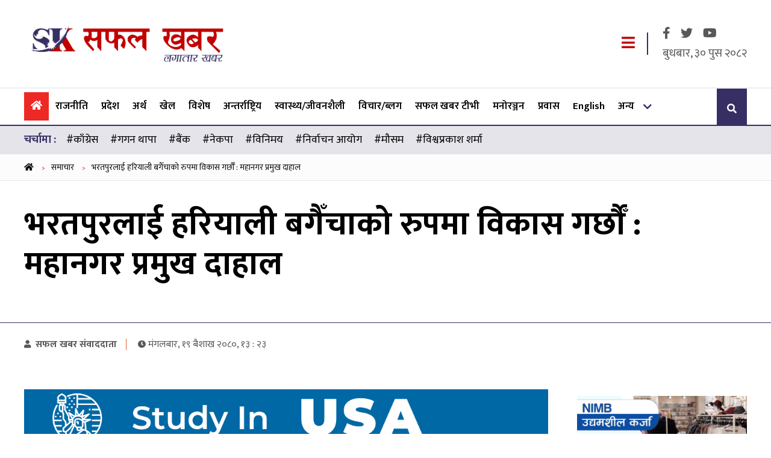

--- FILE ---
content_type: text/html; charset=UTF-8
request_url: https://www.safalkhabar.com/news/120421
body_size: 11576
content:
<!DOCTYPE html>
<html lang="ne">
<head>
    <meta charset="utf-8">
    <meta http-equiv="Content-Type" content="text/html; charset=utf-8">
    <!-- Head  -->
    <meta name="viewport" content="width=device-width, initial-scale=1">
    <meta name="description" content="Nepali Latest news, Hot news,Political News,Entertainment Nepali News">
    <meta name="keywords" content="Safal Khabar, news, political, entertainment, nepali, chitwan">
    <meta name="title" content="Safal Khabar | Nepali Latest news, Hot news,Political News,Entertainment Nepali News">
    <link rel="canonical" href="https://www.safalkhabar.com"/>
    <title>
            भरतपुरलाई हरियाली बगैँचाको रुपमा विकास गर्छौँ : महानगर प्रमुख दाहाल | Safal Khabar
    </title>
    <link rel="icon" href="/frontend/img/icon-logo.png" sizes="16x16" type="image/x-icon">
                <meta property="og:image"
              content="https://www.safalkhabar.com/uploads/media/1_20230502132455.jpeg"/>
        <meta property="og:image:width" content="1200"/>
    <meta property="og:image:height" content="800"/>
    <meta property="og:title" content="भरतपुरलाई हरियाली बगैँचाको रुपमा विकास गर्छौँ : महानगर प्रमुख दाहाल"/>
    <meta property="og:type" content="article"/>
            <meta property="og.author" content="सफल खबर संवाददाता"/>
        <meta name="author" content="सफल खबर संवाददाता">
        <meta property="og:url" content="https://www.safalkhabar.com/news/120421"/>
    <meta property="og:description" content="भरतपुर महानगरपालिका प्रमुख रेनु दाहालले भरतपुरलाई हरियाली बगैँचाको रुपमा विकास गर्न लागिएको बताएकी छन ।"/>
    <meta name="twitter:card" content="summary"/>
    <meta name="twitter:title" content="भरतपुरलाई हरियाली बगैँचाको रुपमा विकास गर्छौँ : महानगर प्रमुख दाहाल"/>
    <meta name="twitter:description" content="भरतपुर महानगरपालिका प्रमुख रेनु दाहालले भरतपुरलाई हरियाली बगैँचाको रुपमा विकास गर्न लागिएको बताएकी छन ।"/>
            <meta
                property="twitter:image"
                content="https://www.safalkhabar.com/uploads/media/1_20230502132455.jpeg"/>
        <meta content="Nepali" name="language"/>
    <meta content="info@safalkhabar.com" name="reply-to"/>
    <meta content="Safal Khabar" name="copyright"/>
    
    <link rel="stylesheet" href="/frontend/css/bootstrap.min.css">
    <link rel="stylesheet" href="/frontend/css/fontawesome.css">
    <link rel="stylesheet" href="/frontend/css/slick-theme.min.css">
    <link rel="stylesheet" href="/frontend/css/slick.min.css">
    <link rel="stylesheet" href="//cdnjs.cloudflare.com/ajax/libs/jquery.smartbanner/1.0.0/jquery.smartbanner.min.css">
    <link rel="stylesheet" href="/frontend/css/style.css?v=">
    <link rel="stylesheet" href="/frontend/css/custom.css?v=455">
    <link rel="stylesheet" href="/frontend/css/responsive.css?v=">
            <meta name="msvalidate.01" content="3FEDF0458C5A4B59478206C1DA010A7C" />
<meta name="google-site-verification" content="1W61aIFQVp77A81qUq02gvPryVD-qbsKYl5wsYHlRAc" />
<link rel="manifest" href="/bundles/pgtechnepalfrontend/one-signal/manifest.json"/>
<script src="https://cdn.onesignal.com/sdks/OneSignalSDK.js" async="" type="076faf14bcb5955fd0cf61ba-text/javascript"></script>
<script type="076faf14bcb5955fd0cf61ba-text/javascript">
  var OneSignal = window.OneSignal || [];
  OneSignal.push(function() {
    OneSignal.init({
      appId: "1a3b5b77-1529-4aca-bc65-0f00ea1107ba",
      autoRegister: false,
      notifyButton: {
        enable: true,
      },
    });
  });
</script>
<!-- Global site tag (gtag.js) - Google Analytics -->
<script async src="https://www.googletagmanager.com/gtag/js?id=G-LXJ80MPENT" type="076faf14bcb5955fd0cf61ba-text/javascript"></script>
<script type="076faf14bcb5955fd0cf61ba-text/javascript">
  window.dataLayer = window.dataLayer || [];
  function gtag(){dataLayer.push(arguments);}
  gtag('js', new Date());

  gtag('config', 'G-LXJ80MPENT');
</script>
<script type="076faf14bcb5955fd0cf61ba-text/javascript" src='https://platform-api.sharethis.com/js/sharethis.js#property=5cbb24693ef35400190486eb&product=sop' async='async'></script>
<!-- Yandex.Metrika counter -->
<script type="076faf14bcb5955fd0cf61ba-text/javascript">
   (function(m,e,t,r,i,k,a){m[i]=m[i]||function(){(m[i].a=m[i].a||[]).push(arguments)};
   m[i].l=1*new Date();k=e.createElement(t),a=e.getElementsByTagName(t)[0],k.async=1,k.src=r,a.parentNode.insertBefore(k,a)})
   (window, document, "script", "https://mc.yandex.ru/metrika/tag.js", "ym");

   ym(55055005, "init", {
        clickmap:true,
        trackLinks:true,
        accurateTrackBounce:true,
        webvisor:true
   });
</script>
<noscript><div><img src="https://mc.yandex.ru/watch/55055005" style="position:absolute; left:-9999px;" alt="" /></div></noscript>
<!-- /Yandex.Metrika counter -->
    <!-- Head  -->
</head>
<body>
<div id="fb-root"></div>
<script type="076faf14bcb5955fd0cf61ba-text/javascript">
    window.fbAsyncInit = function () {
        FB.init({
            appId: '188611255044425',
            cookie: true,
            xfbml: true,
            version: 'v2.10'
        });
        FB.AppEvents.logPageView();

    };
    (function (d, s, id) {
        var js, fjs = d.getElementsByTagName(s)[0];
        if (d.getElementById(id)) {
            return;
        }
        js = d.createElement(s);
        js.id = id;
        js.src = "https://connect.facebook.net/en_US/sdk.js";
        fjs.parentNode.insertBefore(js, fjs);
    }(document, 'script', 'facebook-jssdk'));

    //Twitter Cards
    window.twttr = (function (d, s, id) {
        var js, fjs = d.getElementsByTagName(s)[0],
            t = window.twttr || {};
        if (d.getElementById(id)) return t;
        js = d.createElement(s);
        js.id = id;
        js.src = "https://platform.twitter.com/widgets.js";
        fjs.parentNode.insertBefore(js, fjs);
        t._e = [];
        t.ready = function (f) {
            t._e.push(f);
        };
        return t;
    }(document, "script", "twitter-wjs"));
</script>
<!-- Header -->
<div class="black__shadow"></div>
<header class="site-header">
    <div class="saf-container">
        <div class="d-flex justify-content-between align-items-center">
            <div class="site-logo">
                <a href="/">
                    <img src="/frontend/images/safalkhabar-brand-logo.png" alt="Safal Khabar">
                </a>
            </div>
                                    <div class="header-right">
                <a class=" responsive-menu menu__trigger" href="javascript:void(0);">
                    <i class="fa fa-bars"></i>
                </a>
                <div class="header-dates">
                    <div class="header-social">
                        <a href="https://www.facebook.com/safalkhabar/" target="_blank">
                            <i class="fab fa-facebook-f"> </i>
                        </a>
                        <a href="https://twitter.com/Safal_Khabar" target="_blank">
                            <i class="fab fa-twitter"> </i>
                        </a>
                        <a href="https://www.youtube.com/channel/UC5snTU0dyrgKNwh1AT_Ebvw" target="_blank">
                            <i class="fab fa-youtube"> </i>
                        </a>
                        </ul>

                    </div>
                    <span class="np-date">
                        बुधबार, ३० पुस २०८२
                            </span>
                </div>
            </div>
        </div>
    </div>
</header>
<!-- SIte Header -->


<!-- main Navigation -->
    <nav id="site-navigation" class="main-navigation site-nav">
    <div class="saf-container">
        <div class="d-flex justify-content-between align-items-center">
            <div class="main-menu">
                <ul class="mainmenu">
                                        <li  class="active" >
                        <a href="/" title="Home"><i
                                    class="fa fa-home"></i></a>
                    </li>
                                            <li class="">
                            <a href="https://www.safalkhabar.com/category/Rajniti/">राजनीति
                            </a>
                        </li>
                                            <li class="">
                            <a href="https://www.safalkhabar.com/category/desh/">प्रदेश
                            </a>
                        </li>
                                            <li class="">
                            <a href="https://www.safalkhabar.com/category/artha/">अर्थ
                            </a>
                        </li>
                                            <li class="">
                            <a href="https://www.safalkhabar.com/category/sports/">खेल
                            </a>
                        </li>
                                            <li class="">
                            <a href="https://www.safalkhabar.com/category/important/">विशेष
                            </a>
                        </li>
                                            <li class="">
                            <a href="https://www.safalkhabar.com/category/foreign/">अन्तर्राष्ट्रिय
                            </a>
                        </li>
                                            <li class="">
                            <a href="https://www.safalkhabar.com/category/health-lifestyle/">स्वास्थ्य/जीवनशैली
                            </a>
                        </li>
                                            <li class="">
                            <a href="https://www.safalkhabar.com/category/bichar/">विचार/ब्लग
                            </a>
                        </li>
                                            <li class="">
                            <a href="https://www.safalkhabar.com/category/video/">सफल खबर टीभी
                            </a>
                        </li>
                                            <li class="">
                            <a href="https://www.safalkhabar.com/category/entertainment/">मनोरञ्जन
                            </a>
                        </li>
                                            <li class="">
                            <a href="https://www.safalkhabar.com/category/prawasha/">प्रवास
                            </a>
                        </li>
                                            <li class="">
                            <a href="https://www.safalkhabar.com/category/english/">English
                            </a>
                        </li>
                                        <li >
                        <a href="javascript:void(0);" title="अन्य">अन्य</a>
                        <ul>
                            <li >
                                <a href="/category/patrapatrika/">पत्रपत्रिका
                                </a>
                            </li>
                        </ul>
                    </li>
                </ul>
                <a class="  menu__trigger mobile-menu-trigger" href="javascript:void(0);">
                    <i class="fa fa-bars"></i>
                </a>
                <div class="mobile-logo">
                    <a href="/">
                        <img src="/frontend/images/safalkhabar-brand-logo.png" alt="Safal Khabar">
                    </a>
                </div>

            </div>

            <div class="nav-search" data-toggle="modal" data-target="#searchModal">
                <i class="fa fa-search"></i>
            </div>
        </div>
    </div>
</nav>

<!-- main Navigation -->
<!-- Modal -->
<div class="offcanvas-menu">
    <div class="main-menu">
        <ul>
                        <li  class="active" >
                <a href="/" title="Home"><i
                            class="fa fa-home"></i></a>
            </li>
                            <li class="">
                    <a href="https://www.safalkhabar.com/category/Rajniti/">राजनीति
                    </a>
                </li>
                            <li class="">
                    <a href="https://www.safalkhabar.com/category/desh/">प्रदेश
                    </a>
                </li>
                            <li class="">
                    <a href="https://www.safalkhabar.com/category/artha/">अर्थ
                    </a>
                </li>
                            <li class="">
                    <a href="https://www.safalkhabar.com/category/sports/">खेल
                    </a>
                </li>
                            <li class="">
                    <a href="https://www.safalkhabar.com/category/important/">विशेष
                    </a>
                </li>
                            <li class="">
                    <a href="https://www.safalkhabar.com/category/foreign/">अन्तर्राष्ट्रिय
                    </a>
                </li>
                            <li class="">
                    <a href="https://www.safalkhabar.com/category/health-lifestyle/">स्वास्थ्य/जीवनशैली
                    </a>
                </li>
                            <li class="">
                    <a href="https://www.safalkhabar.com/category/bichar/">विचार/ब्लग
                    </a>
                </li>
                            <li class="">
                    <a href="https://www.safalkhabar.com/category/video/">सफल खबर टीभी
                    </a>
                </li>
                            <li class="">
                    <a href="https://www.safalkhabar.com/category/entertainment/">मनोरञ्जन
                    </a>
                </li>
                            <li class="">
                    <a href="https://www.safalkhabar.com/category/prawasha/">प्रवास
                    </a>
                </li>
                            <li class="">
                    <a href="https://www.safalkhabar.com/category/english/">English
                    </a>
                </li>
                        <li >
                <a href="/category/patrapatrika/">पत्रपत्रिका
                </a>
            </li>
            </li>
        </ul>
    </div>
</div>

<!-- Modal -->
<div class="modal fade search-popoup" id="searchModal" tabindex="-1" role="dialog" aria-labelledby="searchModalLabel"
     aria-hidden="true">
    <div class="modal-dialog" role="document">
        <div class="modal-content">
            <div class="modal-header">
                <h5 class="modal-title" id="searchModalLabel">सर्च गर्नुहोस्</h5>
                <button type="button" class="close" data-dismiss="modal" aria-label="Close">
                    <span aria-hidden="true">&times;</span>
                </button>
            </div>
            <div class="modal-body">
                <form class="row" action="/search" method="get">
                    <div class="form-check col-sm-8">
                        <input type="text" name="keyword" class="form-control"
                               placeholder="शीर्षक वा स्तम्भमा खोज्नुहोस्">
                    </div>
                    <div class="col-sm-4">
                        <button type="submit" class="btn btn-primary btn-expand ">सर्च</button>
                    </div>
                </form>
            </div>
        </div>
    </div>
</div>
    <section class="trending-tag-menu">
        <div class="saf-container">
            <div class="d-flex">
                <span>चर्चामा :</span>
                <ul>
                                            <li class="text-center">
                            <a href="/tag/%E0%A4%95%E0%A4%BE%E0%A4%81%E0%A4%97%E0%A5%8D%E0%A4%B0%E0%A5%87%E0%A4%B8">#काँग्रेस</a>
                        </li>
                                            <li class="text-center">
                            <a href="/tag/%E0%A4%97%E0%A4%97%E0%A4%A8%20%E0%A4%A5%E0%A4%BE%E0%A4%AA%E0%A4%BE">#गगन थापा</a>
                        </li>
                                            <li class="text-center">
                            <a href="/tag/%E0%A4%AC%E0%A5%88%E0%A4%82%E0%A4%95">#बैंक</a>
                        </li>
                                            <li class="text-center">
                            <a href="/tag/%E0%A4%A8%E0%A5%87%E0%A4%95%E0%A4%AA%E0%A4%BE">#नेकपा</a>
                        </li>
                                            <li class="text-center">
                            <a href="/tag/%E0%A4%B5%E0%A4%BF%E0%A4%A8%E0%A4%BF%E0%A4%AE%E0%A4%AF">#विनिमय</a>
                        </li>
                                            <li class="text-center">
                            <a href="/tag/%E0%A4%A8%E0%A4%BF%E0%A4%B0%E0%A5%8D%E0%A4%B5%E0%A4%BE%E0%A4%9A%E0%A4%A8%20%E0%A4%86%E0%A4%AF%E0%A5%8B%E0%A4%97">#निर्वाचन आयोग</a>
                        </li>
                                            <li class="text-center">
                            <a href="/tag/%E0%A4%AE%E0%A5%8C%E0%A4%B8%E0%A4%AE">#मौसम</a>
                        </li>
                                            <li class="text-center">
                            <a href="/tag/%E0%A4%B5%E0%A4%BF%E0%A4%B6%E0%A5%8D%E0%A4%B5%E0%A4%AA%E0%A5%8D%E0%A4%B0%E0%A4%95%E0%A4%BE%E0%A4%B6%20%E0%A4%B6%E0%A4%B0%E0%A5%8D%E0%A4%AE%E0%A4%BE">#विश्वप्रकाश शर्मा</a>
                        </li>
                    
                </ul>
            </div>
        </div>
    </section>

<!-- Header -->
        <!-- Breadcrumbs -->
    <div class="breadcrumb__menu">
        <div class="saf-container">
            <ol class="breadcrumb__menu--wrapper">
                <li>
                    <a href="#">
                        <i class="fa fa-home"></i>
                    </a>
                    <span class="sep"> &gt; </span>
                </li>
                <li>
                                        <a href="/category/news/">समाचार</a>
                    <span class="sep"> &gt; </span>
                </li>
                <li>
                    <a href="javascript:void(0);">भरतपुरलाई हरियाली बगैँचाको रुपमा विकास गर्छौँ : महानगर प्रमुख दाहाल</a>
                </li>
            </ol>
        </div>
    </div>
    <!-- Breadcrumbs -->
        <!-- Landing page header -->
    <section>
        <div class="landing__header p-40">
            <div class="saf-container">
                                <h1 class="news-title text-Xl">भरतपुरलाई हरियाली बगैँचाको रुपमा विकास गर्छौँ : महानगर प्रमुख दाहाल</h1>
                            </div>
        </div>
        
        <div class="news__details--info">
            <div class="saf-container">
                
                <div class="news__details--author">
                    <div class="news__details--time d-flex align-items-center  justify-content-between flex-wrap">
                        <div class="news--post">
                                                            <h4><a href="/author/1"><i
                                                class="fa fa-user"></i> सफल खबर संवाददाता</a></h4>
                                                        <span>
                          <i class="fa fa-clock"></i>मंगलबार, १९ बैशाख २०८०, १३ : २३</span>
                        </div>
                        <div>
                            <div class="sharethis-inline-share-buttons"></div>
                        </div>
                    </div>
                </div>
            </div>
        </div>
    </section>
    <!-- Landing page header -->
    <!-- News Landing Page -->
    <section>
        <div class="news__landing p-40">
            <div class="saf-container">
                <div class="row news-row">
                    <div class="col">
                        <div class="full-banner" style="padding: 10px 0px;">
                    <div class="d-flex align-items-center" style="padding:10px 0px;">
                                    <a href="https://www.facebook.com/share/14MtH2iTzDF/?mibextid=wwXIfr" title="Grace international">
                        <img src="/uploads/media/grace_20251118075111.gif" alt="Grace international">
                    </a>
                            </div>
                        </div>
    
                        <div class="news__banner p-20">
                                                                                                <div class="img-responsive" style="text-align: center;">
                                        <img src="/uploads/media/1_20230502132455.jpeg"
                                             alt="भरतपुरलाई हरियाली बगैँचाको रुपमा विकास गर्छौँ : महानगर प्रमुख दाहाल">
                                    </div>
                                                                                                                </div>
                        <div class="full-banner" style="padding: 10px 0px;">
                    <div class="d-flex align-items-center" style="padding:10px 0px;">
                                    <a href="https://www.facebook.com/europaintsnepal" title="Euro Paints">
                        <img src="/uploads/media/euro-paints_20201228202247.jpg" alt="Euro Paints">
                    </a>
                            </div>
                        </div>
                            <div class="the-content p-40">
                            <p style="text-align: justify;">चितवन । भरतपुर महानगरपालिका प्रमुख रेनु दाहालले भरतपुरलाई हरियाली बगैँचाको रुपमा विकास गर्न लागिएको बताएकी छन । वीपी कोईराला मेमोरियल क्यान्सर अस्पतालमा निर्माण भएको पार्कको उद्घाटन गर्दै प्रमुख दाहालले भरतपुरको निर्माण चरण सकिएपछि हरियाली प्रर्वद्धन केन्द्रित हुने उल्लेख गरिन् ।

<p style="text-align: justify;">प्रमुख दाहालले भरतपुर चारैतिर जंगल, दुई ठूला नदी र प्राकृतिक सौन्दर्यले भरिपूर्ण भएपनि थप बस्तीम हरियाली प्रर्वद्धन गरी सुन्दर बगैँचाको रुपमा विकास गर्न खोजिएको जानकारी दिइन् ।<div class="content-mid-advertisement ">
                            <a href="http://www.globalimebank.com/" title="GIBL" target="_blank"><img class="img-fluid"
                            src="/uploads/media/Global-Auto-Loan-1200-x-100_20251127215054.gif"></a>
                            </div>

<p style="text-align: justify;"><img alt="" src="https://www.safalkhabar.com/uploads/media/2(3)_20230502132503.jpeg" title="" type="image/jpeg" />भरतपुरलाई बगैँचाको रुपमा विकास गर्न सबैभन्दा पहिले महानगरपालिका परिसरमा उदाहरणीय पार्क निर्माण गर्न लागेको जानकारी दिइन्। प्रमुख दाहालले भरतपुरको सरकारी कार्यालयबाट हरियाली प्रर्वद्धनको सेन्देश प्रवाह गर्न सबै कार्यालयमा यस्ता पार्क निर्माण गर्न जरुरी रहेको धारणा राखिन्।<div class="content-mid-advertisement ">
                            <a href="https://www.safalkhabar.com" title="Oli and Associate" target="_blank"><img class="img-fluid"
                            src="/uploads/media/Sequence01_7076_20250908151133.gif"></a>
                            </div>

<p style="text-align: justify;">भरतपुरका सबै सडकको दायाँबाँया हरियाली प्रर्वद्धन हुँदा भरपतुर सुन्दर बगैँचाको रुपमा स्थापित हुने र यसलाई पर्यटनसँग जोड्न सकिने उनको भनाई थियो । भरतपुरका मूख्य दुई घोल केरुडगा र पुंगीलाई संरक्षण गरी हरियाली सौन्दर्यकरण गर्ने काम भईरहेकाले पनि भरतपुर हेर्न लायक सहरका रुपमा विकास भईरहेको प्रमुख दाहालले बताइन् ।

<p style="text-align: justify;">वीपी कोईराला मेमोरियल क्यान्सर अस्पतालमा कृषि विकास बैँक रु १५ लाख र क्यान्सर सेवा समाजको साढे ३ लाखमा पार्क निर्माण गरिएको हो । करिब २ विगा क्षेत्रफलमा निर्माण गरिएको पार्कले क्यान्सर अस्पतालमा उपचारमा आउने विरामीलाई घुमघाम गर्न सहयोग पुग्ने विश्वास गरिएको छ ।रोग निको हुन शारीरिक र मानसिक रुपमा तन्दरुस्त हुनुपर्ने भएकाले विरामीमैत्री अस्पतालको लागि पार्क निर्माण गरिएको अस्पतालका कार्यकारी निर्देशक देजकुमार गौतमले बताए ।<br />
<br />
&nbsp;
                                                                                                                
                                                    </div>

                        <div class="the__end--sign text-center">
                            <i class="fa fa-star"> </i>
                            <i class="fa fa-star"> </i>
                            <i class="fa fa-star"> </i>
                            <i class="fa fa-star"> </i>
                        </div>
                                                                            <div class="realted__tags p-40 text-right">
                                                                                                            <a class="tag"
                                           href="/tag/%E0%A4%AD%E0%A4%B0%E0%A4%A4%E0%A4%AA%E0%A5%81%E0%A4%B0%20">#भरतपुर</a>
                                                                                                                                                <a class="tag"
                                           href="/tag/%20%E0%A4%AE%E0%A4%B9%E0%A4%BE%E0%A4%A8%E0%A4%97%E0%A4%B0%20%E0%A4%AA%E0%A5%8D%E0%A4%B0%E0%A4%AE%E0%A5%81%E0%A4%96%20%E0%A4%A6%E0%A4%BE%E0%A4%B9%E0%A4%BE%E0%A4%B2">#महानगर प्रमुख दाहाल</a>
                                                                                                </div>
                        
                        <div class="full-banner" style="padding: 10px 0px;">
                    <div class="d-flex align-items-center" style="padding:10px 0px;">
                                    <a href="https://www.safalkhabar.com" title="Mates International">
                        <img src="/uploads/media/Sequence02_20260108134823.gif" alt="Mates International">
                    </a>
                            </div>
                        </div>
    
                        <div class="comment__area p-40">
                            <div class="cluster__header d-flex align-items-center justify-content-between">
                                <h2 class="cat--head">
                                    प्रतिक्रिया दिनुहोस
                                </h2>
                            </div>
                            <div class="comment__area--form">
                                <div id="fb-root"></div>
                                <script type="076faf14bcb5955fd0cf61ba-text/javascript">(function (d, s, id) {
                                        var js, fjs = d.getElementsByTagName(s)[0];
                                        if (d.getElementById(id)) return;
                                        js = d.createElement(s);
                                        js.id = id;
                                        js.src = 'https://connect.facebook.net/en_US/sdk.js#xfbml=1&version=v2.10&appId=188611255044425';
                                        fjs.parentNode.insertBefore(js, fjs);
                                    }(document, 'script', 'facebook-jssdk'));</script>
                                <div class="fb-comments"
                                     data-href="https://www.safalkhabar.com/news/120421"
                                     data-width="800"
                                     data-numposts="15">
                                </div>

                            </div>
                            
                            <div class="news__content--footer p-40">
                                <div class="d-flex justify-content-between flex-wrap">
                                    <div class="news__content--footer--user d-flex">
                                                                                                                                                                            <a href="/author/1">
                                                    <img src="/uploads/author/img-960.jpg">
                                                </a>
                                                                                        <div class="news__content--footer--user--detail">
                                                <h3 class="">सफल खबर संवाददाता</h3>
                                                <p>मंगलबार, १९ बैशाख २०८०, १३ : २३</p>
                                                <p>
                                                    <a href="/author/1">
                                                        लेखकबाट थप
                                                        <i class="fa fa-arrow-right"></i>
                                                    </a>
                                                </p>
                                            </div>
                                                                            </div>
                                    <div>
                                        <div class="sharethis-inline-share-buttons"></div>
                                    </div>
                                </div>
                            </div>
                            
                                                            <div class="related__news p-40">
                                    <div class="cluster__header d-flex align-items-center justify-content-between">
                                        <h2 class="cat--head">
                                            सम्बन्धित समाचारहरु
                                        </h2>
                                    </div>
                                    <div class="mt-30">
                                        <div class="row">
                                                                                            <div class="col-md-4 col-sm-6 col-6 w-100">
                                                    <div class=" article-excerpt-default--news">
                                                        <div class="article-excerpt-default--height">
                                                            <a href="/news/181922"
                                                               class="article-excerpt-default__link">
                                                                <img src="/uploads/media/IMG_20251204_111449_20251204111507.jpg"
                                                                     alt="भरतपुर महानगरको प्रशासनिक भवन ‘सिंहदरबार’ निर्माणको काम अन्तिम चरणमा, भवन ६ तल्ले, कोठा २ सय २१">
                                                            </a>
                                                        </div>
                                                        <div class="article-excerpt-default__content">
                                                            <h3 class="article-excerpt-default__headline">
                                                                <a href="/news/181922">भरतपुर महानगरको प्रशासनिक भवन ‘सिंहदरबार’ निर्माणको काम अन्तिम चरणमा, भवन ६ तल्ले, कोठा २ सय २१</a>
                                                            </h3>
                                                        </div>
                                                    </div>
                                                </div>
                                                                                            <div class="col-md-4 col-sm-6 col-6 w-100">
                                                    <div class=" article-excerpt-default--news">
                                                        <div class="article-excerpt-default--height">
                                                            <a href="/news/177517"
                                                               class="article-excerpt-default__link">
                                                                <img src="/uploads/media/2(10)_20250817133340.jpg"
                                                                     alt="भरतपुरमा ८ वर्षमा १ हजार ६५ सय किलोमिटर सडक कालोपत्रे">
                                                            </a>
                                                        </div>
                                                        <div class="article-excerpt-default__content">
                                                            <h3 class="article-excerpt-default__headline">
                                                                <a href="/news/177517">भरतपुरमा ८ वर्षमा १ हजार ६५ सय किलोमिटर सडक कालोपत्रे</a>
                                                            </h3>
                                                        </div>
                                                    </div>
                                                </div>
                                                                                            <div class="col-md-4 col-sm-6 col-6 w-100">
                                                    <div class=" article-excerpt-default--news">
                                                        <div class="article-excerpt-default--height">
                                                            <a href="/news/175221"
                                                               class="article-excerpt-default__link">
                                                                <img src="/uploads/media/suraj-lamixane_UtCtJ8UrBl_20250704113940.jpg"
                                                                     alt="भरतपुरको प्रशासकीय भवन बनाउन बागमती सरकारले ३ करोड निकासा दिने">
                                                            </a>
                                                        </div>
                                                        <div class="article-excerpt-default__content">
                                                            <h3 class="article-excerpt-default__headline">
                                                                <a href="/news/175221">भरतपुरको प्रशासकीय भवन बनाउन बागमती सरकारले ३ करोड निकासा दिने</a>
                                                            </h3>
                                                        </div>
                                                    </div>
                                                </div>
                                                                                            <div class="col-md-4 col-sm-6 col-6 w-100">
                                                    <div class=" article-excerpt-default--news">
                                                        <div class="article-excerpt-default--height">
                                                            <a href="/news/174890"
                                                               class="article-excerpt-default__link">
                                                                <img src="/uploads/media/345A1134_20250628132925.JPG"
                                                                     alt="चीनको सिगात्से सहरका मेयर वाड्ग फड्ग हुड्ग भ्रमण टोली भरतपुरमा">
                                                            </a>
                                                        </div>
                                                        <div class="article-excerpt-default__content">
                                                            <h3 class="article-excerpt-default__headline">
                                                                <a href="/news/174890">चीनको सिगात्से सहरका मेयर वाड्ग फड्ग हुड्ग भ्रमण टोली भरतपुरमा</a>
                                                            </h3>
                                                        </div>
                                                    </div>
                                                </div>
                                                                                            <div class="col-md-4 col-sm-6 col-6 w-100">
                                                    <div class=" article-excerpt-default--news">
                                                        <div class="article-excerpt-default--height">
                                                            <a href="/news/174437"
                                                               class="article-excerpt-default__link">
                                                                <img src="/uploads/media/508153930_1456506582366925_7077766689044512796_n_20250622121925.jpg"
                                                                     alt="भरतपुरका मेयर रेनु दाहालको दृष्टिकोण : ‘बोल्ने होइन, देखिने विकास’ (पूर्णपाठसहित)">
                                                            </a>
                                                        </div>
                                                        <div class="article-excerpt-default__content">
                                                            <h3 class="article-excerpt-default__headline">
                                                                <a href="/news/174437">भरतपुरका मेयर रेनु दाहालको दृष्टिकोण : ‘बोल्ने होइन, देखिने विकास’ (पूर्णपाठसहित)</a>
                                                            </h3>
                                                        </div>
                                                    </div>
                                                </div>
                                                                                            <div class="col-md-4 col-sm-6 col-6 w-100">
                                                    <div class=" article-excerpt-default--news">
                                                        <div class="article-excerpt-default--height">
                                                            <a href="/news/165439"
                                                               class="article-excerpt-default__link">
                                                                <img src="/uploads/media/fohor-phohor_20200518134439.jpg"
                                                                     alt="भरतपुरले दियो फोहोर संकलनका लागि साढे सात करोडमा ठेक्का">
                                                            </a>
                                                        </div>
                                                        <div class="article-excerpt-default__content">
                                                            <h3 class="article-excerpt-default__headline">
                                                                <a href="/news/165439">भरतपुरले दियो फोहोर संकलनका लागि साढे सात करोडमा ठेक्का</a>
                                                            </h3>
                                                        </div>
                                                    </div>
                                                </div>
                                                                                    </div>
                                    </div>
                                </div>
                                                                                </div>
                    </div>

                    <div class="col-auto">
                        <div class="sidebar sidebar--sticky">
                                                                                        <aside class="sidebar__ad mt-30 ">
                                                                            <div class="each-ad">
                                                                                            <a href="https://www.nibl.com.np/" title="Nepal Investment Mega Bank">
                                                    <img src="/uploads/media/nimb-uddhamsil-karja-283x200-(1)_hFnbaNRMqc_20240321163450.gif" alt="Nepal Investment Mega Bank">
                                                </a>
                                                                                    </div>
                                                                    </aside>
                            
                            <div class="tab__news">
    <ul>
        <li class="current" data-tab="taja">
            ताजा अपडेट
        </li>
        <li data-tab="prachalit">
            प्रचलित
        </li>
    </ul>

    <div id="taja" class="tab__content current ">
        <div class="each__news">
                            <div class="each__news--list">
                    <strong>१.</strong>
                    <h3 class="news-title">
                        <a href="/news/183405">माघ महिनाका लागि पनि घट्यो बैंकहरूको ब्याजदर, कुनमा कति ? </a>
                    </h3>
                </div>
                            <div class="each__news--list">
                    <strong>२.</strong>
                    <h3 class="news-title">
                        <a href="/news/183404">काँग्रेस विशेष महाधिवेशन: उम्मेदवारको मनोनयन पत्र दर्ता सुरु </a>
                    </h3>
                </div>
                            <div class="each__news--list">
                    <strong>३.</strong>
                    <h3 class="news-title">
                        <a href="/news/183403">सुनचाँदीको मूल्यमा आजपनि नयाँ रेकर्ड, कतिमा हुदैछ कारोबार ? </a>
                    </h3>
                </div>
                            <div class="each__news--list">
                    <strong>४.</strong>
                    <h3 class="news-title">
                        <a href="/news/183402">जनकपुरधाममा मधेश प्रदेशस्तरीय सुरक्षा गोष्ठी सुरु </a>
                    </h3>
                </div>
                            <div class="each__news--list">
                    <strong>५.</strong>
                    <h3 class="news-title">
                        <a href="/news/183401">तरलता व्यवस्थापन गर्न २५ अर्बको ऋणपत्र निष्कासन गर्दै राष्ट्र बैंक </a>
                    </h3>
                </div>
                            <div class="each__news--list">
                    <strong>६.</strong>
                    <h3 class="news-title">
                        <a href="/news/183400">पाल्पामा टिप्पर दुर्घटना हुँदा चालकको मृत्यु </a>
                    </h3>
                </div>
                    </div>
    </div>
    <div id="prachalit" class="tab__content  ">
        <div class="each__news">
                            <div class="each__news--list">
                    <h3 class="news-title">
                        <a href="/news/183371">देउवासामु गगन र विश्वका यस्ता छन् चार प्रस्ताव, मान्लान् त देउवा ? </a>
                    </h3>
                    <strong>१.</strong>
                </div>
                            <div class="each__news--list">
                    <h3 class="news-title">
                        <a href="/news/183357">जसपा नेपालका उपाध्यक्षसहितका नेता नेकपामा प्रवेश </a>
                    </h3>
                    <strong>२.</strong>
                </div>
                            <div class="each__news--list">
                    <h3 class="news-title">
                        <a href="/news/183347">नेकपाले हटायो बन्दसूचीबाट पञ्चा सिंहको नाम </a>
                    </h3>
                    <strong>३.</strong>
                </div>
                            <div class="each__news--list">
                    <h3 class="news-title">
                        <a href="/news/183379">वार्ता सकेर देउवा भेट्न संस्थापन पक्षका नेता महाराजगञ्जमा </a>
                    </h3>
                    <strong>४.</strong>
                </div>
                            <div class="each__news--list">
                    <h3 class="news-title">
                        <a href="/news/183364">संस्थापन पक्षसँग वार्ता गर्न गगन–विश्वले बनाए चार सदस्यीय समिति </a>
                    </h3>
                    <strong>५.</strong>
                </div>
                            <div class="each__news--list">
                    <h3 class="news-title">
                        <a href="/news/183368">कांग्रेस विशेष महाधिवेशन पक्षधरले संस्थापनको बैठक बहिष्कार गर्ने </a>
                    </h3>
                    <strong>६.</strong>
                </div>
                            <div class="each__news--list">
                    <h3 class="news-title">
                        <a href="/news/183356">सीके राउत नेतृत्वको जनमतबाट समानुपातिक सूचीमा रहेका १८ जनाले लिए नाम फिर्ता </a>
                    </h3>
                    <strong>७.</strong>
                </div>
                            <div class="each__news--list">
                    <h3 class="news-title">
                        <a href="/news/183369">कांग्रेस विवाद मिलाउन यी नेताले गदैछन् वार्ता </a>
                    </h3>
                    <strong>८.</strong>
                </div>
                            <div class="each__news--list">
                    <h3 class="news-title">
                        <a href="/news/183348">‘पार्टी फुटाउने प्रयास गरेका छन् तर फुट्दैन’ : देउवा </a>
                    </h3>
                    <strong>९.</strong>
                </div>
                            <div class="each__news--list">
                    <h3 class="news-title">
                        <a href="/news/183386">वैधानिक रूपमा नयाँ नेतृत्व चयन गरेर निर्वाचन आयोग जान्छौँ’ : विश्वप्रकाश शर्मा </a>
                    </h3>
                    <strong>१०.</strong>
                </div>
                    </div>
    </div>
</div>

                                                                                </div>
                    </div>
                </div>
            </div>
        </div>
    </section>

    <!-- News Landing Page -->
    <section class="missed-news">
        <div class="saf-container">
            <div class="col">
                                    <div class="related__news p-40">
                        <div class="cluster__header d-flex align-items-center justify-content-between">
                            <h2 class="cat--head">
                                छुटाउनुभयो कि ?
                            </h2>
                        </div>
                        <div class="mt-30">
                            <div class="row">
                                                                    <div class="col-md-3 col-sm-6 col-6 w-100">
                                        <div class=" article-excerpt-default--news">
                                            <div class="article-excerpt-default--height">
                                                <a href="/news/182624"
                                                   class="article-excerpt-default__link">
                                                    <img src="/uploads/media/548cbcc3-bf74-4bff-b80f-06367d50d2ce_20251222064748.jpg_m0OkfUIaSQ~2"
                                                         alt="पाकिस्तानी सीमा पार गर्ने भारतीय नागरिक पक्राउ">
                                                </a>
                                            </div>
                                            <div class="article-excerpt-default__content">
                                                <h3 class="article-excerpt-default__headline">
                                                    <a href="/news/182624">पाकिस्तानी सीमा पार गर्ने भारतीय नागरिक पक्राउ</a>
                                                </h3>
                                            </div>
                                        </div>
                                    </div>
                                                                    <div class="col-md-3 col-sm-6 col-6 w-100">
                                        <div class=" article-excerpt-default--news">
                                            <div class="article-excerpt-default--height">
                                                <a href="/news/183170"
                                                   class="article-excerpt-default__link">
                                                    <img src="/uploads/media/balen-shah_LEYWC6aCBR_20230418112521.jpg"
                                                         alt="जाँचबुझ आयोगमा बालेनले पठाए लिखित जवाफ">
                                                </a>
                                            </div>
                                            <div class="article-excerpt-default__content">
                                                <h3 class="article-excerpt-default__headline">
                                                    <a href="/news/183170">जाँचबुझ आयोगमा बालेनले पठाए लिखित जवाफ</a>
                                                </h3>
                                            </div>
                                        </div>
                                    </div>
                                                                    <div class="col-md-3 col-sm-6 col-6 w-100">
                                        <div class=" article-excerpt-default--news">
                                            <div class="article-excerpt-default--height">
                                                <a href="/news/182952"
                                                   class="article-excerpt-default__link">
                                                    <img src="/uploads/media/1555900392staff-karmachari_20220823142501.jpg"
                                                         alt="अब सफ्टवेयरबाटै कर्मचारी सरुवा">
                                                </a>
                                            </div>
                                            <div class="article-excerpt-default__content">
                                                <h3 class="article-excerpt-default__headline">
                                                    <a href="/news/182952">अब सफ्टवेयरबाटै कर्मचारी सरुवा</a>
                                                </h3>
                                            </div>
                                        </div>
                                    </div>
                                                                    <div class="col-md-3 col-sm-6 col-6 w-100">
                                        <div class=" article-excerpt-default--news">
                                            <div class="article-excerpt-default--height">
                                                <a href="/news/183091"
                                                   class="article-excerpt-default__link">
                                                    <img src="/uploads/media/Raghubir-Mahaseth-1_20210726163523.jpg"
                                                         alt="निर्वाचनको वातावरण अझै बनेको छैन: रघुवीर महासेठ">
                                                </a>
                                            </div>
                                            <div class="article-excerpt-default__content">
                                                <h3 class="article-excerpt-default__headline">
                                                    <a href="/news/183091">निर्वाचनको वातावरण अझै बनेको छैन: रघुवीर महासेठ</a>
                                                </h3>
                                            </div>
                                        </div>
                                    </div>
                                                                    <div class="col-md-3 col-sm-6 col-6 w-100">
                                        <div class=" article-excerpt-default--news">
                                            <div class="article-excerpt-default--height">
                                                <a href="/news/182494"
                                                   class="article-excerpt-default__link">
                                                    <img src="/uploads/media/ramshaya-yadav_20230616142011.PNG"
                                                         alt="मुलुकको हितमा सरकार र निजी क्षेत्र काँधमा काँध मिलाएर अगाडि बढ्नुपर्नेमा उपराष्ट्रपति यादवको जोड">
                                                </a>
                                            </div>
                                            <div class="article-excerpt-default__content">
                                                <h3 class="article-excerpt-default__headline">
                                                    <a href="/news/182494">मुलुकको हितमा सरकार र निजी क्षेत्र काँधमा काँध मिलाएर अगाडि बढ्नुपर्नेमा उपराष्ट्रपति यादवको जोड</a>
                                                </h3>
                                            </div>
                                        </div>
                                    </div>
                                                                    <div class="col-md-3 col-sm-6 col-6 w-100">
                                        <div class=" article-excerpt-default--news">
                                            <div class="article-excerpt-default--height">
                                                <a href="/news/182516"
                                                   class="article-excerpt-default__link">
                                                    <img src="/uploads/media/IMG_20251218_131245_20251218131302.jpg"
                                                         alt="जाँचबुझ आयोगलाई थर्काउँदै ओली, बयान मात्रै लिन खोजिए पनि प्रतिवाद">
                                                </a>
                                            </div>
                                            <div class="article-excerpt-default__content">
                                                <h3 class="article-excerpt-default__headline">
                                                    <a href="/news/182516">जाँचबुझ आयोगलाई थर्काउँदै ओली, बयान मात्रै लिन खोजिए पनि प्रतिवाद</a>
                                                </h3>
                                            </div>
                                        </div>
                                    </div>
                                                                    <div class="col-md-3 col-sm-6 col-6 w-100">
                                        <div class=" article-excerpt-default--news">
                                            <div class="article-excerpt-default--height">
                                                <a href="/news/182709"
                                                   class="article-excerpt-default__link">
                                                    <img src="/uploads/media/nepali-congress-cental-commiti-baithak2025-1024x500_20251108142544.png"
                                                         alt="कांग्रेसको केन्द्रीय कार्यसम्पादन समितिको बैठक बस्दै">
                                                </a>
                                            </div>
                                            <div class="article-excerpt-default__content">
                                                <h3 class="article-excerpt-default__headline">
                                                    <a href="/news/182709">कांग्रेसको केन्द्रीय कार्यसम्पादन समितिको बैठक बस्दै</a>
                                                </h3>
                                            </div>
                                        </div>
                                    </div>
                                                                    <div class="col-md-3 col-sm-6 col-6 w-100">
                                        <div class=" article-excerpt-default--news">
                                            <div class="article-excerpt-default--height">
                                                <a href="/news/182943"
                                                   class="article-excerpt-default__link">
                                                    <img src="/uploads/media/20251230_200231_20251230200736.png"
                                                         alt="अत्याधिक चिसो बढेपछि भरतपुरका विधालय तथा कलेज एक दिनका लागि बन्द">
                                                </a>
                                            </div>
                                            <div class="article-excerpt-default__content">
                                                <h3 class="article-excerpt-default__headline">
                                                    <a href="/news/182943">अत्याधिक चिसो बढेपछि भरतपुरका विधालय तथा कलेज एक दिनका लागि बन्द</a>
                                                </h3>
                                            </div>
                                        </div>
                                    </div>
                                                            </div>
                        </div>
                    </div>
                            </div>
        </div>
    </section>

    <style>
        .deeplink-section {
            border-bottom: 2px solid #ddd !important;
            padding-bottom: 20px;
            margin-bottom: 20px;
        }

        .groupTitle {
            position: relative !important;
            text-align: left !important;
            margin-bottom: 15px !important;
            border-bottom: 2px solid #ddd !important;
        }

        .groupTitle span {
            color: var(--secondary--color);
            font-size: 100%;
            font-weight: bold;
        }

        .deeplink-section img {
            margin-bottom: 0px !important;
            max-width: 75px;
            object-fit: cover;
            padding: 10px;
        }

        .table td, .table th {
            padding: 0rem !important;
            vertical-align: middle;
            text-align: left;
        }

        .deeplink-link {
            color: var(--primary--color);
        }

        .deeplink-paragh {
            padding: 10px 0px;
            text-align: left;
        }


    </style>

<!-- footer  -->
<footer class="site-footer mt-50">
    <div class="site-footer--top">
        <div class="saf-container">
            <div class="row">
                <div class="col-lg-3">
                    <div class="footer-logo">
                        <img src="/frontend/images/safalkhabar-brand-logo.png" alt="Safal Khabar">
                    </div>
                </div>
                <div class="col-lg-9 col-md-9">
                    <div class="row">
                        <div class="col-lg-6 col-sm-6">
                            <div class="contact-us-panel p-40">
                                <h3>सुचना बिभाग दर्ता नं: 873/075-76 <br>
                                    Chairman  <br> Sujan Adhikari</h3>


                                <h3>Vision Media Network</h3>

                                <div class="contact-us">
                                    <p class="uk-position-relative">
                                        Head Office : Lazimpat , Kathmandu <br>
                                        Phone :  9845773376 , 9851194476 ,  <br>
                                        Corporate office : Bharatpur Metropolitan City <br>
                                        Phone : 056-593923 <br>
                                        Email: <a href="/cdn-cgi/l/email-protection" class="__cf_email__" data-cfemail="92e1f3f4f3fef9faf3f0f3e0d2f5fff3fbfebcf1fdff">[email&#160;protected]</a> ,
<a href="/cdn-cgi/l/email-protection" class="__cf_email__" data-cfemail="563b37243d33223f383178253730373a3d3e3734372416313b373f3a7835393b">[email&#160;protected]</a> ,
<a href="/cdn-cgi/l/email-protection" class="__cf_email__" data-cfemail="c9a0a7afa689baa8afa8a5a2a1a8aba8bbe7aaa6a4">[email&#160;protected]</a>
                                    </p>
                                </div>
                            </div>
                        </div>

                        <div class="col-lg-3 col-sm-3">
                            <div class="footer-links p-40">
                                <h3 class="">उपयोगी लिंकहरु</h3>
                                <ul class="list-unstyled">
                                                                            <li>
                                            <a href="/content/privacy-policy">Privacy Policy</a>
                                        </li>
                                                                            <li>
                                            <a href="/content/terms-and-conditions">Terms and Conditions</a>
                                        </li>
                                                                    </ul>
                            </div>
                        </div>
                        <div class="col-lg-3 col-sm-3">
                            <div class="footer-links p-40">
                                <h3 class="">साइट नेभिगेशन</h3>
                                <ul class=" social--links">
                                    <li>
                                        <a href="https://www.facebook.com/safalkhabar/" target="_blank">
                                            <i class="fab fa-facebook-f"> </i>
                                        </a>
                                    </li>
                                    <li>
                                        <a href="https://twitter.com/Safal_Khabar" target="_blank">
                                            <i class="fab fa-twitter"> </i>
                                        </a>
                                    </li>
                                    <li>
                                        <a href="https://www.youtube.com/channel/UC5snTU0dyrgKNwh1AT_Ebvw" target="_blank">
                                            <i class="fab fa-youtube"> </i>
                                        </a>
                                    </li>
                                </ul>
                            </div>
                            <div class="download__app footer-links">
                                <h3>Download Our App</h3>
                                <a href="https://play.google.com/store/apps/details?id=com.pgtech.safalkhabar" target="_blank">
                                    <img src="/frontend/img/safalkhabar-google-play.png"
                                         alt="Safal Khabar Google Play">
                                </a>
                                <a href="https://itunes.apple.com/np/app/safal-khabar/id1445523909?mt=8" target="_blank">
                                    <img src="/frontend/img/safalkhabar-apple-store.png"
                                         alt="Safal Khabar Apple Store">
                                </a>
                            </div>
                        </div>
                    </div>
                </div>
            </div>
        </div>
        <div class="site-footer-btm">
            <hr>
            <div class="saf-container">
                <div class="d-flex d-flex-wrap justify-content-between align-items-center">
                    <p>
                        © 2026 Vision Media Network Pvt. Ltd., All rights reserved.
                    </p>
                    <p>
                        Site By: <a style="color: #FFF;" href="https://hashtagcloud.co" target="_blank">P. G. Tech Nepal
                            Pvt. Ltd.</a>
                    </p>
                </div>
            </div>
        </div>
    </div>
</footer>
<!-- footer  -->

<!-- Script js   -->
<script data-cfasync="false" src="/cdn-cgi/scripts/5c5dd728/cloudflare-static/email-decode.min.js"></script><script src="/frontend/js/jquery.3.5.js" type="076faf14bcb5955fd0cf61ba-text/javascript"></script>
<script src="/frontend/js/bootstrap.bundle.min.js" type="076faf14bcb5955fd0cf61ba-text/javascript"></script>
<script src="/frontend/js/slick.min.js" type="076faf14bcb5955fd0cf61ba-text/javascript"></script>
<script src="//cdnjs.cloudflare.com/ajax/libs/jquery.smartbanner/1.0.0/jquery.smartbanner.min.js" type="076faf14bcb5955fd0cf61ba-text/javascript"></script>
<script src="/frontend/js/main.js" type="076faf14bcb5955fd0cf61ba-text/javascript"></script>
<script type="076faf14bcb5955fd0cf61ba-text/javascript">
    $(document).ready(function () {
        let autoCloseTime = parseInt(10000);

        if (autoCloseTime < 1) {
            autoCloseTime = 10000;
        }

        $('.skip-ad').click(function () {
            $(".skip__advertisement").removeClass('skip-ad-open');
        });
        setTimeout(function () {
            $('.skip__advertisement').removeClass('skip-ad-open');
        }, autoCloseTime);

    });
</script>
<!-- Script js   -->
    <script type="076faf14bcb5955fd0cf61ba-text/javascript">
        $(document).ready(function () {
            getAds("https://www.safalkhabar.com/ad-placement/inner-mid-content", 0)
            getAds("https://www.safalkhabar.com/ad-placement/inner-mid-content-second", 4)

            function getAds(url, paragraphCount) {
                $.ajax({
                    type: 'GET',
                    url: url,
                    success: function (res) {
                        if (res.success) {
                            $.each($('.the-content p'), function (index, paragraph) {
                                if (index == paragraphCount) {
                                    $(paragraph).after(res.template);
                                }
                            });
                        }
                    }
                });
            }
        })
    </script>
    <script src="/cdn-cgi/scripts/7d0fa10a/cloudflare-static/rocket-loader.min.js" data-cf-settings="076faf14bcb5955fd0cf61ba-|49" defer></script><script defer src="https://static.cloudflareinsights.com/beacon.min.js/vcd15cbe7772f49c399c6a5babf22c1241717689176015" integrity="sha512-ZpsOmlRQV6y907TI0dKBHq9Md29nnaEIPlkf84rnaERnq6zvWvPUqr2ft8M1aS28oN72PdrCzSjY4U6VaAw1EQ==" data-cf-beacon='{"version":"2024.11.0","token":"93c605bbab8b44e5afe2b09b8e457d0e","r":1,"server_timing":{"name":{"cfCacheStatus":true,"cfEdge":true,"cfExtPri":true,"cfL4":true,"cfOrigin":true,"cfSpeedBrain":true},"location_startswith":null}}' crossorigin="anonymous"></script>
</body>
</html>




--- FILE ---
content_type: text/css
request_url: https://www.safalkhabar.com/frontend/css/style.css?v=
body_size: 6719
content:
@import url(https://fonts.googleapis.com/css?family=Ek+Mukta:300,400,600,700);

* {
    box-sizing: border-box;
}

:root {
    --primary--color: #c10000;
    --secondary--color: #372f64;
    --news-title-color: #585858;
    --hover--color: #c10000;
    --heading-color: #333;
}

.saf-container {
    box-sizing: content-box;
    max-width: 1200px;
    margin-left: auto;
    margin-right: auto;
    padding-left: 15px;
    padding-right: 15px;
}

html {
    font-size: 62.5%;
    font-family: "Ek Mukta", sans-serif;
}

body {
    transition: all .4s ease;
    font-size: 1.6rem;
    font-family: "Ek Mukta", sans-serif;
}

.iframe iframe {
    width: 100%;
}

p {
    font-size: 1.8rem;
    line-height: 1.6;
    margin-bottom: 0;
}

h1 a,
h2 a,
h3 a,
h5 a,
h4 a,
h6 a {
    color: var(--news-title-color);
    margin: 0;
}

* {
    font-size: 100%;
}

body {
    font-size: 1.6rem;
    color: var(--news-title-color);
    font-family: "Ek Mukta", sans-serif;
}

img {
    max-width: 100%;
}

h1,
h2,
h3,
h4,
h5,
h6 {
    font-family: "Ek Mukta", sans-serif;
    color: var(--news-title-color);
}

a:hover,
a:active,
a {
    text-decoration: none;
}

a:hover {
    color: var(--secondary--color);
}

/* Site Header */

.site-logo img {
    width: 350px;
}

.responsive-menu {
    font-size: 2.5rem;
    display: inline-block;
    border-right: 2px solid var(--secondary--color);
    padding-right: 2rem;
    color: var(--hover--color);
    margin-right: 2rem;
    vertical-align: middle;
}

.header-dates {
    display: inline-block;
    vertical-align: middle;
}

.np-date {
    font-size: 1.9rem;
}


.header-social {
    position: relative;
    z-index: 1;
    padding-bottom: 0.4rem;
}

.header-social a {
    font-size: 2rem;
    display: inline-block;
    color: var(--news-title-color);
    margin-right: 1.3rem;
}

.site-header {
    padding: 1.4rem 0;
}

.site-nav {
    border-top: 2px solid #93949929;
    border-bottom: 2px solid var(--secondary--color);
    position: relative;
}

.site-nav > div > div > div > ul {
    list-style: none;
    display: flex;
    padding: 0;
    flex-wrap: wrap;
    margin: 0;
}

.mobile-menu-trigger {
    display: none;
}


.site-nav > div > div > div > ul > li {
    display: flex;
    flex-wrap: wrap;
    padding: 11px 12px;
    align-items: center;
    position: relative;
}

.site-nav > div > div > div > ul > li.is-submenu > a {
    padding-right: 15px;
}

.site-nav > div > div > div > ul > li > ul {
    position: absolute;
    top: 150%;
    left: 0;
    width: 200px;
    margin: 0;
    padding: 0;
    list-style: none;
    background: var(--secondary--color);
    opacity: 0;
    visibility: hidden;
    transition: 0.3s linear;
}


.site-nav > div > div > div > ul > li:hover > ul {
    opacity: 1;
    visibility: visible;
    transition: 0.3s linear;
    top: 100%;
}

.site-nav > div > div > div > ul > li > ul > li > a {
    color: #fff;
    display: block;
    font-size: 16px;
    padding: 7px 12px 5px 15px;
}

.site-nav > div > div > div > ul > li > ul > li > a:hover {
    background: #ffffff0a;
}

.site-nav > div > div > div > ul > li:first-child {
    padding-left: 0;
}


.site-nav > div > div > div > ul > li > a {
    transition: all 0.3s ease;
    font-size: 1.7rem;
    display: block;
    color: #000;
    font-weight: 600;
}

.site-nav > div > div > div > ul > li:hover > a,
.site-nav > div > div > div > ul > li.active a,
.site-nav > div > div > div > ul > li > span {
    color: var(--secondary--color);
}

.nav-search {
    background: var(--secondary--color);
    height: 6rem;
    cursor: pointer;
    color: #fff;
    padding: 10px;
    width: 5rem;
    text-align: center;
    line-height: 5rem;
}

.nav-search a {
    color: #fff;
}

.offcanvas-menu {
    position: fixed;
    background: var(--secondary--color);
    left: -100%;
    top: 0;
    display: block;
    height: 100%;
    width: 80%;
    max-width: 308px;
    transition: all 0.3s ease;
    z-index: 236;
}

.offcanvas-menu > div {
    height: calc(100vh - 50px);
    overflow-y: scroll;
}

.offcanvas-menu > div ul {
    list-style: none;
    margin: 0;
    padding: 0;
}

.offcanvas-menu > div ul > li > a {
    text-decoration: none;
    transition: all 0.3s ease;
    display: block;
    line-height: 45px;
    color: #fff;
    padding: 0 25px;
    font-size: 1.7rem;
    font-weight: bold;
    border-bottom: solid 1px rgba(255, 255, 255, 0.08);
}

.offcanvas-menu > div ul > li.is-submenu {
    position: relative;
}

.offcanvas-menu > div ul > li.is-submenu span {
    position: absolute;
    right: 12px;
    cursor: pointer;
    top: 18px;
    color: #fff;
}

.offcanvas-menu > div ul > li.is-submenu > ul {
    background: #fff;
    display: none;

}

.offcanvas-menu > div ul > li.is-submenu ul li a {
    color: #333;
    height: 37px;
    line-height: 37px;
}

.offcanvas-menu > div ul > li.is-submenu ul li a:hover {
    color: var(--secondary--color);
}

.offcanvas-menu > div ul > li > a:hover {
    background: #ffffff24;
}

.black__shadow {
    background-color: rgba(0, 0, 0, 0.6);
    z-index: 1;
    height: 100vh;
    width: 100%;
    position: fixed;
    top: 0;
    left: 0;
    display: none;
}

.show__side--menu .black__shadow {
    display: block;
}

.show__side--menu .offcanvas-menu {
    left: 0;
    -webkit-transition: all 0.4s ease;
    -moz-transition: all 0.4s ease;
    -ms-transition: all 0.4s ease;
    -o-transition: all 0.4s ease;
    transition: all 0.4s ease;
}

.grid {
    display: grid;
    grid-template-columns: repeat(12, 1fr);
}

.p-40 {
    padding-top: 40px;
}

/* Breaking SPecial News */

.breaking__block--special .grid {
    grid-template-columns: repeat(12, 1fr);
}

.colspan-8 {
    grid-column: span 8;
}

.colspan-7 {
    grid-column: span 7;
}

.colspan-4 {
    grid-column: span 4;
}

.colspan-5 {
    grid-column: span 5;
}

.colspan-3 {
    grid-column: span 3;
}

.colspan-2 {
    grid-column: span 2;
}

.breaking__block--special .news-content {
    background: var(--hover--color);
    display: flex;
    position: relative;
    padding: 40px;
}

.light {
    color: #fff;
}

.breaking__block--special .news-title {
    font-size: 3.1rem;
    line-height: 1.4;

    font-weight: 600;
}

.breaking__block--special h2.news-title a {
    color: #fff;
}

.breaking__block--special .news-content::before {
    content: "";
    width: 0;
    height: 0;
    border-style: solid;
    border-width: 0px 8rem 8rem 0;
    position: absolute;
    top: 0;
    left: -6rem;
    border-color: transparent var(--hover--color) transparent transparent;
}

.breaking__block--special {
    margin-bottom: 3rem;
}

.breaking__block--special .detail {
    align-items: flex-end;
    flex-wrap: wrap;
    display: flex;
}

.breaking__block--special .detail h3 {
    color: #fff;
}

.breaking__block--special .content p,
.headline__news .content p {
    margin-top: 1.4rem;
}

.breaking__block--special .content,
.headline__news .content {
    max-width: 90rem;
    padding-top: 2rem;
    margin: auto;
}

.breaking__block--special .content p,
.headline__news .content p {
    margin: 0 0 0 0;
    font-size: 23px;
    color: #1e1c1c;
    text-align: center;
    line-height: 165%;
}

.headline__news {
    margin: 4rem 0;
    box-shadow: 0 5px 15px rgba(0, 0, 0, 0.08);
    padding: 4rem 0;
}

.headline__news .indicator {
    margin-right: 3rem;
    margin-left: 3rem;
    border-bottom: 2px solid #c10000;
    margin-bottom: 3.3rem;
}

.headline__news .indicator a {
    margin-bottom: 0;
    -webkit-border-radius: 0;
    border-radius: 0;
}

.text-Xl {
    font-size: 5.5rem;
    line-height: 1.3;
    font-weight: 700;
}

.text-Xl a {
    color: #000000c9;
}

.text-Xl a:hover {
    color: var(--secondary--color);
}

.headline__news .post-by {
    display: block;
    font-size: 1.8rem;
    margin-top: 1rem;
    color: var(--hover--color);
}

.headline__news img {
    margin: 2.6rem 0 1.4rem 0;
}

.container-small {
    margin: auto;
    max-width: 900px;
}

.row-flex {
    display: -webkit-flex;
    display: -ms-flexbox;
    display: flex;
    -webkit-box-direction: normal;
    -webkit-box-orient: horizontal;
    -webkit-flex-direction: row;
    -ms-flex-direction: row;
    flex-direction: row;
    -webkit-flex-wrap: wrap;
    -ms-flex-wrap: wrap;
    flex-wrap: wrap;
    clear: both;
    order: 1000;
}

.main__news .row-flex > .col {
    -webkit-flex-grow: 1;
    -ms-flex-grow: 1;
    flex-grow: 1;
    -webkit-flex-basis: 0;
    -ms-flex-basis: 0;
    flex-basis: 0;
}

.main__news .row-flex > .col-auto {
    -webkit-flex: 0 0 auto;
    -ms-flex: 0 0 auto;
    flex: 0 0 auto;
}

.each-ad {
    margin-bottom: 1.1rem;
}

.cluster__header {
    border-top: 1px solid var(--secondary--color);
    border-bottom: 1px solid var(--secondary--color);
    padding: 1.1rem 0;
    flex-wrap: wrap;
}

.cluster__header a {
    color: var(--hover--color);
    font-weight: bold;
    font-size: 1.5rem;
    position: relative;
    display: inline-block;
    padding-right: 3rem;
    transition: 0.3s ease;
}

.cluster__header a i {
    position: absolute;
    transition: 0.5s ease;
    right: 8px;
    top: 3px;
}

.cluster__header a:hover {
    color: var(--secondary--color);
}

.cluster__header a:hover i {
    right: 0;
    transition: 0.5s ease;
}

.cat--head {
    font-size: 3.1rem;
    /*color: var(--secondary--color);*/
    color: #333;
    margin: 0;
    font-weight: bold;
}

.mt-30 {
    margin-top: 3.1rem;
}

.main__news .article-excerpt__content--wrap {
    margin-top: -6rem;
}

.article-excerpt__link {
    color: #000;
}

.five__column--grid {
    grid-template-columns: repeat(5, 1fr);
}

.article-excerpt__content--wrap .news-title {
    padding: 1.1rem 1.3rem 1.1rem 0rem;
    font-size: 3.2rem;
    margin: 0;
    display: inline-block;
    line-height: 1.3;
    color: #000000cf;
    font-weight: 600;
}

.main__news .article-excerpt__content--wrap .news-title,
.main__news p {
    background: #fff;
}

.main__news .article-excerpt__content--wrap .news-title {
    padding: 2.9rem 2.6rem 1.4rem 0rem;
}

.article-excerpt__content {
    clear: both;
    display: inline-block;
    background: #fff;
    line-height: 1.75em;
    font-size: 1.6rem;
    color: #000;
}

.article-excerpt__link p {
    font-size: 1.9rem;
    padding: 0.6rem 2.8rem 0 0;
}

.article-excerpt__content--wrap p {
    padding-top: 0.6rem;
    font-size: 1.9rem;
}

.article-excerpt a:hover h3 {
    color: var(--secondary--color);
}

.sidebar__ad .each-ad {
    display: flex;
    justify-content: flex-end;
}

.article-excerpt-default--height {
    width: 100%;
    height: 170px;
    overflow: hidden;
    margin-bottom: 1.9rem;
    overflow: hidden;
}

.grid-gap {
    grid-gap: 30px;
}

.article-excerpt-default--height img {
    height: 100%;
    width: 100%;
    object-fit: cover;
}

.article-excerpt-default__headline {
    font-size: 2rem;
    line-height: 1.44;
    font-weight: bold;
}

.article-excerpt-default--date i {
    font-size: 1.4rem;
    display: inline-block;
    margin-right: 0.3rem;
}

.article-excerpt-default--date {
    margin-bottom: 0.8rem;
}

.article-excerpt-default--date {
    font-size: 1.7rem;
}

.tab__news ul {
    padding: 0;
    display: flex;
    align-items: center;
    list-style: none;
    margin: 0 0 1.7rem 0;
    background: var(--primary--color);
}

.tab__news ul li {
    color: #fff;
    padding: 1.3rem 2rem;
    font-size: 1.9rem;
    cursor: pointer;
    font-weight: bold;
}

.tab__news ul li.current,
.tab__news ul li:hover {
    background: #f1f1f1;
    color: #000;
}

.each__news--list {
    padding-top: 1.2rem;
    padding-bottom: 1.3rem;
}

.tab__content {
    display: none;
}

.tab__content.current {
    display: block;
}

.tab__content .each__news--list {
    position: relative;
    display: flex;
    padding-left: 3.4rem;
}

.tab__content .each__news--list strong {
    font-size: 2.6rem;
    position: absolute;
    top: 4px;
    left: 0;
}

.each__news--list {
    border-bottom: 1px solid #ccc;
}

.each__news--list:last-child {
    border-bottom: none;
    padding-bottom: 0;
}

.each__news--list h3 {
    /*font-weight: bold;*/
    font-size: 1.9rem;
    margin: 0;
    line-height: 1.4;
}

.sidebar {
    width: 300px;
}

.two__column--grid {
    grid-template-columns: repeat(2, 1fr);
    grid-column-gap: 30px;
    grid-row-gap: 12px;
}

.four__column--grid {
    grid-template-columns: repeat(4, 1fr);
    grid-gap: 30px;
}

.feature__news {
    background: #333;
    padding: 4rem 0;
    margin-top: 4rem;
}

.text-large {
    font-size: 3.9rem;
}

.feature__news .article-excerpt-default__headline a {
    color: #fff;
}

.feature-heading {
    flex-direction: column;
    padding-top: 40px;
}

.feature-heading i {
    font-size: 8.5rem;
    color: #fff;
    opacity: 0.05;
    margin-top: 1.3rem;
}

.feature__news .article-excerpt-default__content {
    padding: 1.9rem 1.9rem 1.9rem 2.2rem;
}

.feature__news .article-excerpt-default--news {
    background: #0003;

}

.feature__news .article-excerpt-default__content h3 {
    margin: 0;
}

.feature__news .article-excerpt-default--height {
    margin-bottom: 0;
}

.thumb__img {
    height: 63px;
    max-width: 83px;
    width: 127px;
    margin-right: 20px;
}

.thumb__img img {
    width: 100%;
    height: 100%;
    object-fit: cover;
}

.each__news--list.d-flex h3 {
    flex: 2;
}

.each__news--list:first-child,
.each__news--list.d-flex:first-child {
    padding-top: 0;
}

.each__news--list.d-flex:last-child {
    padding-bottom: 0;
}

.each__news--list.d-flex {
    padding-top: 1.5rem;
    padding-bottom: 1.5rem;
}

.each--thumb-news p {
    flex: 2;
    font-size: 1.7rem;
    line-height: 1.7;
}

.each--thumb-news {
    padding: 2rem 0 3rem 0;
    border-top: 1px solid #ccc;
}

.each--thumb-news:last-child {
    padding-bottom: 0;
}

.each--thumb-news:first-child {
    padding-top: 0;
    border-top: none;
}

.each--thumb-news .thumb__img {
    height: 90px;
    max-width: 123px;
    width: 153px;
    margin-right: 20px;
}

.each--thumb-news h3 {
    margin-bottom: 14px;
}

.interview__news .article-excerpt__content--headline.news-title {
    padding-top: 0;
    padding-bottom: 1.1rem;
}

.interview__news p {
    font-size: 1.7rem;
}

.default--height--md {
    height: 400px;
}

.writer {
    font-weight: bold;
    font-style: italic;
    font-size: 1.5rem;
}

.writer i {
    margin-right: 0.8rem;
    display: inline-block;
}

.default--height--md img {
    height: 100%;
    width: 100%;
    object-fit: cover;
}

.opinion__news {
    background: #372f6421;
    margin-top: 4rem;
    padding: 6rem 0;
}

.opinion__news .article-excerpt-default--news {
    margin-bottom: 2.4rem;
}

.article-excerpt-default--user-image img {
    height: 10rem;
    width: 10rem;
    border-radius: 50%;
    object-fit: cover;
    box-shadow: 0 5px 15px rgb(0 0 0 / 64%);
}

.opinion__news .article-excerpt-default__headline {
    padding: 0 24px;
}

.opinion__news .writer {
    padding-top: 0.8rem;
}

.article-excerpt-default--user-image {
    margin-bottom: 1.9rem;
}

.thumnail-gallery img {
    height: 100px;
    object-fit: cover;
    transition: 0.3s linear;
}

.thumnail-gallery .slick-current img {
    border: 2px solid var(--hover--color);
    padding-bottom: 20px;
    transition: 0.3s linear;
    padding: 6px;
}

.main-gallery .gallery-image {
    height: 500px;
}

.main-gallery .gallery-image img {
    height: 100%;
    object-fit: cover;
}

.gallery-item {
    position: relative;
}

.footer-logo {
    background: #fff;
    padding: 12px;
    margin-top: 30px;
    margin-right: 30px;
    display: block;
    width: 278px;
    border-radius: 12px;
}

.gallery-item--content {
    position: absolute;
    bottom: 0;
    left: 0;
    background: #0000009e;
    width: 100%;
    text-align: center;
    padding: 17px;
}

.thumnail-gallery .gallery-image {
    cursor: pointer;
}

.gallery-item--content--title {
    margin: 0;
}

.gallery-item--content--title a {
    color: #fff;
    font-size: 30px;
}

.breadcrumb__menu {
    padding: 1.1rem 0 1.1rem 0;
    border-bottom: 1px solid #e5e5e5;
    background: #f1f1f138;
}

.breadcrumb__menu--wrapper {
    display: flex;
    align-items: center;
    margin: 0;
    padding: 0;
    list-style: none;
}

.sep {
    margin: 0 10px;
    /*color: #0058aa;*/
    color: var(--hover--color);
    font-size: 11px;
}

.breadcrumb__menu li,
.breadcrumb__menu li a {
    color: #111;
    margin: 0;
    transition: linear 0.2s;
    font-size: 1.4rem;
    /* font-weight: bold; */
    letter-spacing: 0px;
}

.breadcrumb__menu li a:hover {
    color: var(--hover--color);
}

.category__header {
    padding: 14px;
    background: #c10000;
}

.category--heading {
    font-size: 28px;
    color: #fff;
    font-weight: bold;
    text-align: center;
    margin-bottom: 0;
}

.news__landing .headline__news {
    padding: 3.3rem 0 20px 0;
}

.news__landing .headline__news .text-Xl {
    line-height: 1.2;
}

.two__column-cat-news .article-excerpt-default--height {
    height: 190px;
}

.two__column-cat-news .article-excerpt-default--news {
    margin-bottom: 30px;
}

.pagination {
    text-align: center;
    align-items: center;
    justify-content: center;
    padding-bottom: 30px;
}

.pagination li {
    display: inline-block;
    margin: 0;
    padding: 0;
}

.author__news--landing .news__content--footer--usegr h3 {
    color: #c10000;
}

.error-404 {
    height: 38vh;
    align-content: center;
    display: flex;
    align-items: center;
    justify-content: center;
}

.error-404 h2 {
    font-size: 40px;
}

.error-404 p {
    font-size: 23px;
    margin: 12px 0;
}

.author-social-link a {
    color: #333;
}

.author__news--landing .news__content--footer--user--detail p {
    font-size: 1.9rem;
    margin-bottom: 2px;
}

.author-social-link a i {
    font-size: 18px;
    margin-left: 9px;
    margin-top: 11px;
    text-align: center;
}

.bg-grey {
    padding: 40px;
    background: #f1f1f1;
}

.author__news--landing .news__content--footer--user > a {
    margin-right: 0;
    width: 100px;
    height: 100px;
}

.author__news--landing .news__content--footer--user h3 {
    margin-top: 20px;
    font-size: 24px;
}

.author__news--landing .news__content--footer--user {
    margin-bottom: 40px;
}

.pagination li.disabled span {
    cursor: default;
    color: #999;
    border: 1px solid #999;
}

.pagination li a,
.pagination li span {
    border: 1px solid var(--hover--color);
    display: block;
    text-align: center;
    color: var(--hover--color);
    padding: 0 12px;
    line-height: 40px;
    margin-right: 8px;
    height: 40px;
    font-weight: bold;
    text-align: center;
}

.pagination li a:hover,
.pagination li.active span {
    color: #fff;
    background: var(--hover--color);
}

.trending-tag-menu {
    font-size: 1.8rem;
    overflow-x: auto;
    overflow-y: hidden;
    background: #372f6421;
}

.sub-title {
    font-size: 30px;
    font-weight: bold;
    padding: 9px 0;
}

.trending-tag-menu span {
    color: var(--secondary--color);
    padding-left: 0;
    position: relative;
    margin-top: 10px;
    font-weight: bold;
    width: 60px;
}

.trending-tag-menu ul {
    list-style-type: none;
    margin-bottom: 0;
    margin: 0;
    padding: 0;
    display: -webkit-box;
    display: flex;
    white-space: nowrap;

    width: calc(100% - 54px);
    overflow-x: auto;
    overflow-y: hidden;
}

.trending-tag-menu ul li {
    padding: 10px;
    display: inline-block;
}

.trending-tag-menu ul li a {
    font-size: 1.8rem;
    color: #000;
}

.trending-tag-menu ul li a {
    font-size: 1.8rem;
    color: #000;
}

.trending-tag-menu ul li a:hover {
    font-size: 1.8rem;
    color: var(--hover--color);
}

.related__headline {
    padding-top: 25px;
    margin-top: 20px;
    border-top: 2px solid #f1f1f1;
}

.headline__news .text-Xl {
    font-size: 5.9rem;
    line-height: 1.2;
    font-weight: 700;
}

.related__headline.grid {
    grid-template-columns: repeat(3, 1fr);
    grid-gap: 23px;
    border-top: 2px solid #f1f1f1;
    padding: 25px;
    margin: 23px 50px 0 50px;
}

.opinon--title h2 {
    text-align: center;
    font-size: 35px;
    font-weight: bold;
    position: relative;
    color: var(--secondary--color);
}

.opinion__news .cluster__header {
    text-align: right;
    border: none;
    padding: 0;
}

.opinon--title h2:before {
    content: "विचार/ब्लग";
    opacity: 0.3;
    position: absolute;
    top: -23px;
    left: 0;
    width: 100%;
    z-index: 0;
    /* background: #090; */
    display: inline-block;
    /* text-align: center; */
    color: #33333354;
    font-size: 72px;
}

.opinon--title {
    margin-bottom: 7rem;
}

.site-nav > div > div > div > ul > li.active {
    background: #ee2824;
    padding: 8px;
    color: #fff;
}

.site-nav > div > div > div > ul > li.active a {
    color: #fff;
}

.related__headline .thumb__img img {
    margin: 0;
}

.site-nav > div > div > div > ul > li.active:hover a {
    color: #fff;
}

.download__app img {
    width: 150px;
}

.related__headline .each__news--list {
    border-bottom: none;
    padding: 0;
}

.the-contentarea {
    margin-bottom: 30px;
}

.download__app {
    margin-top: 12px;
}

.the-contentarea p {
    margin-bottom: 20px;
}

@media (max-width: 959px) {
    .saf-container {
        padding-left: 20px;
        padding-right: 20px;
    }
}

/* photo gallery css */
.photo-gallery {
    background: #191919;
    padding: 50px 0;
    margin-top: 50px;
    position: relative;
}

.photo-gallery .main-title {
    position: relative;
    max-width: 90%;
    margin: 0 auto;
    z-index: 1;
}

.photo-gallery .main-title::after {
    content: "";
    height: 2px;
    width: 100%;
    position: absolute;
    left: 0;
    right: 0;
    background: #fff;
    top: 50%;
    transform: translateY(-50%);
    z-index: -1;
}

.btn-expand {
    width: 100%;
}

.photo-gallery .main-title h2 {
    color: #fff;
    font-size: 3.6rem;
    font-weight: 600;
    display: inline-block;
    margin: 0;
    background: #191919;
    padding: 10px 25px;
}

.gallery-icon {
    position: absolute;
    max-width: 1349px;
    padding: 35px;
    top: 50%;
    transform: translateY(-50%);
}

.photo-gallery .saf-container {
    max-width: 1005px;
}

.photo-gallery .gallery-icon i {
    font-size: 8.5rem;
    color: #fff;
    opacity: 0.05;
    /* margin-top: 1.3rem; */
}

.photo-gallery .gallery-image {
    margin-top: 30px;
}

.thumnail-gallery {
    margin: 0 -15px;
}

.thumnail-gallery .gallery-image {
    padding: 0 15px;
}

.slick-slide img {
    display: block;
    width: 100%;
}

/* footer  */

.site-footer {
    background: var(--primary--color);
    margin-top: 40px;
}

.contact-us-panel h3,
.footer-links h3 {
    font-size: 1.8rem;
    margin-bottom: 10px;
}

.footer-links h3 {
    font-size: 1.9rem;
    font-weight: 600;
}

.contact-us-panel h3,
.footer-links h3,
.contact-us-panel p,
.footer-links li a {
    color: #fff;
}

.contact-us-panel p {
    font-size: 1.5rem;
}

.site-footer-btm {
    padding-bottom: 1rem;
    color: #fff;
}

.social--links {
    display: flex;
    list-style: none;
    margin: 0;
    padding: 0;
}

.list-unstyled li {
    line-height: 1.8;
}

.list-unstyled li a:hover {
    opacity: 0.6;
}

.social--links li a {
    display: inline-block;
    margin-right: 12px;
    background: #0000008f;
    height: 40px;
    text-align: center;
    border-radius: 50%;
    width: 40px;
    line-height: 40px;
}

.site-footer-btm p {
    font-size: 15px;
}

.d-flex-wrap {
    flex-wrap: wrap;
}

.site-nav > div > div > div > ul > li > a:hover {
    color: var(--hover--color);
}

.main-navigation.fixed {
    position: fixed;
    top: 0;
    left: 0;
    width: 100%;
    z-index: 100;
    transition: 0.3s linear;
    background: #fff;
    border-top: none;
}

.mobile-logo {
    display: inline-block;
    margin-right: 12px;
    /* padding: 10px; */
    display: none;
}

.search-popoup .modal-header {
    color: #fff;
    background: var(--secondary--color);
    padding: 13px 23px;
}

.search-popoup .modal-header h5 {
    color: #fff;
    font-size: 19px;
}

.search-popoup .modal-body {
    padding: 2rem;
}

.search-popoup .modal-body .btn-primary {
    font-size: 16px;
    background: var(--hover--color);
    color: #fff;
    display: block;
    border: none;
    height: 41px;
    font-size: 20px;
}

.search-popoup .modal-body .form-control {
    font-size: 15px;
    display: block;
    height: auto;
    padding: 10px 30px 7px 19px;
}

.search-popoup .modal-header .close {
    font-size: 32px;
    color: #fff;
}

.landing__header {
    padding-bottom: 35px;
}

.landing__header .text-Xl {
    color: #000;
    line-height: 1.2;
}

.landing__header h2 {
    /*font-size:2.2rem;*/
    font-size: 27px;
    margin-top: 1.3rem;
    font-weight: 600;
    color: rgba(0, 0, 0, 0.5);
    position: relative;
}

.news__details--info {
    border-top: 1px solid var(--secondary--color);
    margin-top: 2.3rem;
    padding-top: 2.4rem;
}

.mb-30 {
    margin-bottom: 30px;
}

.author--img {
    height: 50px;
    width: 50px;
    max-width: 50px;
    overflow: hidden;
    display: inline-block;
    margin-right: 1em;
}

.content-advertisement {
    margin-bottom: 30px;
    justify-content: center;
    border-top: solid 1px rgba(0, 0, 0, 0.2);
    border-bottom: solid 1px rgba(0, 0, 0, 0.2);
    padding: 40px 0 18px;
    position: relative;
}

.content-advertisement a img {
    width: 100%;
}

.content-advertisement a {
    display: inline-block;
    padding: 25px 10px 0 10px;
}

.content-advertisement:before {
    content: "Advertisement";
    font-size: 13px;
    text-transform: uppercase;
    width: 100%;
    text-align: center;
    color: #333;
    position: absolute;
    top: 14px;
}

.author--img img {
    height: 100%;
    object-fit: cover;
}

.news__details--time h4 {
    display: inline-block;
    font-weight: bold;
    margin-top: 0;
    border-right: 1px solid #e46525;
    padding-right: 15px;
    margin-right: 15px;
    font-size: 16px;
}

.news__details--time span {
    display: inline-block;
    margin-right: 12px;
}

.news__banner {
    position: relative;
}

.news__details--time i {
    display: inline-block;
    margin-right: 4px;
    vertical-align: revert;
    font-size: 13px;
}

.news__banner h4 {
    position: absolute;
    bottom: 20px;
    left: 10px;
    z-index: 1;
    width: 100%;
    margin: 0;
    padding: 15px 30px 0 10px;
    color: #fff;
    font-size: 17px;
    text-shadow: 1px 1px 1px #000;
}

.the-content {
    font-size: 20px;
    padding: 40px 40px 0 40px;
    line-height: 170%;
    color: #333;
}

.the-content blockquote {
    color: var(--secondary--color);
    font-weight: bold;
    /*border-bottom: 3px solid var(--secondary--color);*/
    font-style: italic;
    font-size: 20px;
    position: relative;
}

.the-content blockquote p {
    font-weight: 600;
}


.the-content blockquote p {
    border-right: 3px solid var(--secondary--color);
    width: 300px;
    float: left;
    position: relative;
    margin: 0 30px 0 0;
    padding: 60px 30px 0 0px;
    border-bottom: none;
}


.the-content blockquote p:before {
    position: absolute;
    font-family: "Font Awesome 5 Free";
    font-style: normal;
    top: 0;
    font-size: 50px;
    color: var(--secondary--color);
}


.the-content blockquote p:before {
    left: 0;
    content: "\f10d";
}

.the-content blockquote.blockquote--right {
    padding: 60px 0 0px 30px;
    width: 300px;
    text-align: right;
    float: right;
    border-bottom: none;
    margin-left: 30px;
    border-left: 3px solid var(--secondary--color);
}


.news__content--footer {
    border-top: 1px solid var(--secondary--color);
    margin-top: 30px;
    padding-top: 23px;
}

.news__content--footer--user > a {
    color: #000;
    display: inline-block;
    width: 70px;
    height: 70px;
    border-radius: 100%;
    overflow: hidden;
    margin-right: 20px;
}

.realted__tags {
    margin: 0 0 30px 0;
}

.realted__tags .tag {
    border-radius: 3px;
}

.tag {
    background: #c10000;
    display: inline-block;
    padding: 8px 15px;
    margin-right: 11px;
    font-weight: bold;
    color: #fff;
    margin-bottom: 7px;
}

.landing__header .tag {
    margin-bottom: 19px;
}

.realted__tags .tag:hover {
    background: var(--hover--color);
    color: #fff;
}

.news__content--footer--user > a img {
    border-radius: 100%;
    height: 100%;
}

.the__end--sign {
    width: 170px;
    margin: 14px auto 0 auto;
    position: relative;
}

.related__news .article-excerpt-default--news {
    margin-bottom: 30px;
}

.the__end--sign i {
    display: inline-block;
    padding: 0 3px;
    background: #fff;
    z-index: 1;
    position: relative;
    letter-spacing: -7px;
    font-size: 10px;
}

.comment__area--form iframe {
    width: 100%;
}

.the__end--sign::before {
    width: 100%;
    height: 1px;
    background: #00000036;
    content: "";
    position: absolute;
    left: 0;
    top: 12px;
}

.comment__area--form {
    margin-top: 20px;
    padding: 25px;
    background: #0000000a;
}

.the-content p:last-child {
    margin-bottom: 0;
}

.news__content--footer--user--detail p a:hover {
    color: var(--hover--color);
    transition: 0.3s linear;
}

.news__content--footer--user--detail p a i {
    margin-left: 2px;
    transition: 0.3s linear;
}

.news__content--footer--user--detail p a {
    font-size: 14px;
}

.news__content--footer--user--detail p a:hover i {
    color: var(--hover--color);
    margin-left: 5px;
    transition: 0.3s linear;
}

.news__content--footer--user--detail h3 {
    font-weight: bold;
    font-size: 19px;
    margin: 0 0 6px 0;
}

.news__content--footer--user--detail i {
    font-size: 13px;
    margin-right: 3px;
}

.news__content--footer--user--detail p {
    font-size: 1.6rem;
    margin-bottom: 2px;
}

.news__content--footer--user--detail p a {
    color: #000;
}

.the-content blockquote.blockquote--left {
    border-right: 3px solid var(--secondary--color);
    width: 300px;
    float: left;
    margin: 0 30px 0 0;
    padding: 60px 30px 0 0px;
    border-bottom: none;
}


.the-content blockquote.blockquote--right {
    padding: 60px 0 0px 30px;
    width: 300px;
    text-align: right;
    float: right;
    border-bottom: none;
    margin-left: 30px;
    border-left: 3px solid var(--secondary--color);
}

.the-content h1,
.the-content h2,
.the-content h3,
.the-content h4,
.the-content h5,
.the-content h6 {
    margin-top: 0;
    font-weight: bold;
    margin-bottom: 15px;
    color: #333;
}

.the-content h2 {
    font-size: 2.5rem;
}

.the-content h3 {
    font-size: 2rem;
}

.the-content ul,
.the-content ol {
    padding-left: 20px;
}

.the-content ul li,
.the-content ol li {
    font-size: 2rem;
    margin-bottom: 1.1rem;
}

.the-content h4 {
    font-size: 1.9rem;
}

.the-content h5 {
    font-size: 1.7rem;
}

.the-content h6 {
    font-size: 1.4rem;
}

.the-content img {
    margin-bottom: 15px;
}

.the-content blockquote.blockquote--left:before,
.the-content blockquote.blockquote--right:before {
    position: absolute;
    font-family: "Font Awesome 5 Free";
    font-style: normal;
    top: 0;
    font-size: 50px;
    color: var(--secondary--color);
}

.the-content blockquote.blockquote--left:before {
    left: 0;
    content: "\f10d";
}

.the-content blockquote.blockquote--right:before {
    right: 0;
    content: "\f10e";
}


.full-banner .d-flex {
    -webkit-justify-content: center;
    justify-content: center;
}

.the-content p {
    font-size: 22px;
    line-height: 170%;
    font-weight: 400;
    margin: 0 0 1.04em;
    text-align: justify;
}

.news__banner img {
    width: 100%;
}

.photo-gallery i {
    margin-right: 12px;
}

.iframe iframe {
    width: 100%;
}

.video__full {
    height: 500px;
}

.video__full iframe {
    height: 100%;
}

.pos-relative {
    position: relative;
}

.pos-absolute {
    position: absolute;
}

.video {
    background: #f1f1f1;
}

.article-excerpt-default--height i {
    bottom: 0;
    color: #fff;
    left: 0;
    font-size: 23px;
    background: var(--hover--color);
    padding: 13px;
}

.photo-gallery.video .main-title h2 {
    text-align: center;
    padding: 15px;
    background: var(--hover--color);
}

.photo-gallery.video .main-title:after {
    background: none;
}

.photo-gallery.video .main-title {
    max-width: inherit;
}

.video .article-excerpt-default__headline {
    color: #fff;
}

.corona-details-wrapper {
    background: url(../img/covid-background.jpg) no-repeat;
    padding: 30px;
}

.counter {
    font-size: 35px;
    font-weight: bold;
    color: #e46525;
}

.counter-text {
    font-size: 20px;
    font-weight: bold;
}

.corona-details-wrapper h2 {
    font-size: 30px;
    font-weight: bold;
    margin: 0;
}

.corona-details-wrapper .nepal-block {
    padding-bottom: 30px;
    border-bottom: 1px solid #ccc;
    margin-bottom: 30px;
}

.nepal-block {
    padding-top: 20px;
}

.covid-alert {
    background-color: #d24040;
    border-radius: 4px;
    color: #fff !important;
    display: inline-block;
    font-size: 15px;
    letter-spacing: 0.5px;
    line-height: 16px;
    padding: 11px 24px;
    margin-bottom: 2px;
    margin-top: 4px;
}

.covid-alert svg {
    display: inline-block;
    fill: #fff;
    height: 16px;
    margin-right: 4px;
    width: 16px;
    vertical-align: top;
}

.facebook--live-block {
    margin: 3rem 0 0 0;
    box-shadow: 0 5px 15px rgba(0, 0, 0, 0.08);
    padding: 4rem;
}

.pos-relative {
    position: relative;
}

.category__header.video-header {
    background: none;
    padding: 0;
}

.article-excerpt-default--height span {
    position: absolute;
    bottom: 0;
    text-align: center;
    color: #fff;
    left: 0;
    font-size: 22px;
    background: #0000007d;
    padding: 18px;
    display: inline-block;
}

.article-excerpt-default--height:hover span {
    background: #d24040;
}

.category__header.video-header h2 {

    color: #d24040;
    font-size: 35px;
}


.video_news_wrap {
    box-shadow: 0 0 25px rgba(0, 0, 0, 0.09);
    padding: 3rem;
    margin-bottom: 3.5rem;
}

.video_news_wrap:last-child {
    margin-bottom: 0;
}


.headnews {
    display: grid;
    grid-template-columns: repeat(2, 1fr);
    grid-gap: 4rem;
    align-items: center;
    justify-content: center;
}


.align-left {
    float: left;
    margin-right: 30px;
}

.align-right {
    float: right;
    margin-left: 30px;
}


.headnews_content h2 {
    font-size: 3.8rem;
    text-align: center;
    font-weight: 600;
    padding: 15px 20px 15px 20px;
}

.related--list--news {
    max-width: 300px;
}

.related--list--news ul li:last-child {
    border-bottom: none;
    padding-bottom: 0;
}

.related--list--news strong {
    display: block;
    background: var(--secondary--color);
    color: #fff;
    padding: 9px 27px;
}

.news_date_time ul {
    margin: 0;
    padding: 0;
    list-style: none;
}


.news_date_time ul li {
    display: inline-block;
    list-style: none;
    font-weight: 500;
    font-size: 1.7rem;
    position: relative;
    padding-right: 9px;
}

.news_date_time ul li i {
    display: inline-block;
    margin-right: 0;
    font-size: 13px;
}

.interview-news-video .headnews_content h3 {
    font-size: 2.8rem;
    text-align: center;
    font-weight: 600;
    padding: 15px 0 15px 0;
}

.each__news--list span {
    position: absolute;
    bottom: 0;
    text-align: center;
    color: #fff;
    left: 0;
    font-size: 14px;
    background: #0000007d;
    padding: 10px;
    display: inline-block;
}


.trending-block .thumb__img {
    height: 73px;
    max-width: 120px;
    width: 227px;
    margin-right: 20px;
}

.trending-block .each__news--list h3 {
    /* font-weight: bold; */
    font-size: 2.11rem;
    margin: 0;
    line-height: 1.4;
}

.skip-ad:hover {
    opacity: .9;
    color: #fff;
}

.skip-ad {
    margin-bottom: 26px;
    margin-right: 0;
}

.news--inside__content {
    display: flex;
    align-items: center;
    background-color: #f5f5f5;
    margin: 30px 0;
}

.related--list--news ul {
    margin: 0;
    padding: 12px 22px;
    list-style: none;
    background: #e4652512;
}

.related--list--news ul li {
    border-bottom: 1px solid #0000004f;
    padding-bottom: 1.1rem;
    padding-top: 1.1rem;
    line-height: 1.4;
}

.related--list--news ul li a {
    font-size: 19px;
}

.news--inside__content .news--inside__content--img {
    height: 80px;
    width: 80px;
    overflow: hidden;
    display: inline-block;
}

.news-content {
    margin-left: 25px;
    font-size: 15px;
    font-weight: 600;
    color: #000000ab;
}

.news-content a {
    display: block;
    line-height: 1.4;
    font-size: 19px;
}

.news--inside__content img {
    height: 100%;
    object-fit: cover;
}

.skip__advertisement {
    background: #fff;
    height: 100vh;
    text-align: center;
    position: fixed;
    top: 0;
    overflow: scroll;
    z-index: 101;
    width: 100vw;
    display: none;
}

.skip__advertisement.skip-ad-open {
    display: block;

}

.skip__advertisement .site-logo {
    margin-top: 30px;
    margin-bottom: 30px;
}


.sidebar.sidebar--sticky {
    position: sticky;
    top: 100px;
}


@media (min-width: 959px) {
    .saf-container {
        padding-left: 35px;
        padding-right: 35px;
    }
}

@media (min-width: 900px) {
    .saf-container {
        padding-left: 30px;
        padding-right: 30px;
    }
}

.important-image img {
    width: 100%;
}

.desktop-view {
    display: block !important;
    margin-bottom: 10px;
}

.mobile-view {
    display: none !important;
}


--- FILE ---
content_type: text/css
request_url: https://www.safalkhabar.com/frontend/css/custom.css?v=455
body_size: 89
content:
.mb-20 {
    margin-bottom: 20px;
}

.news-section-image {
    height: 320px;
    width: 100%;
    object-fit: cover;
}

#st-1 .st-total .st-label {
    font-size: 25px !important;
    color: var(--primary--color) !important;
}

#st-1 .st-total > span {
    font-size: 16px;
    line-height: 17px;
    display: block;
    padding: 0;
    color: var(--secondary--color);
}

#st-3 .st-total .st-label {
    font-size: 25px !important;
    color: var(--primary--color) !important;
}

#st-3 .st-total > span {
    font-size: 16px;
    line-height: 17px;
    display: block;
    padding: 0;
    color: var(--secondary--color);
}

.strip_header {
    background: var(--primary--color) !important;
    background-color: var(--primary--color) !important;
}

.site-nav > div > div > div > ul > li {
    padding: 11px !important;
}

.content-mid-advertisement img {
    width: 100% !important;
}

.relate-news-inside {
    margin-bottom: 30px;
}

.relate-news-inside span.blockTitle {
    color: var(--primary--color);
    font-size: 18px;
    font-weight: 800;
}

.news--inside__content {
    margin: 15px 0px;
}

.contact-us-panel {
    color: #FFF !important;
}

.full-banner a img {
    padding-bottom: 20px !important;
}
